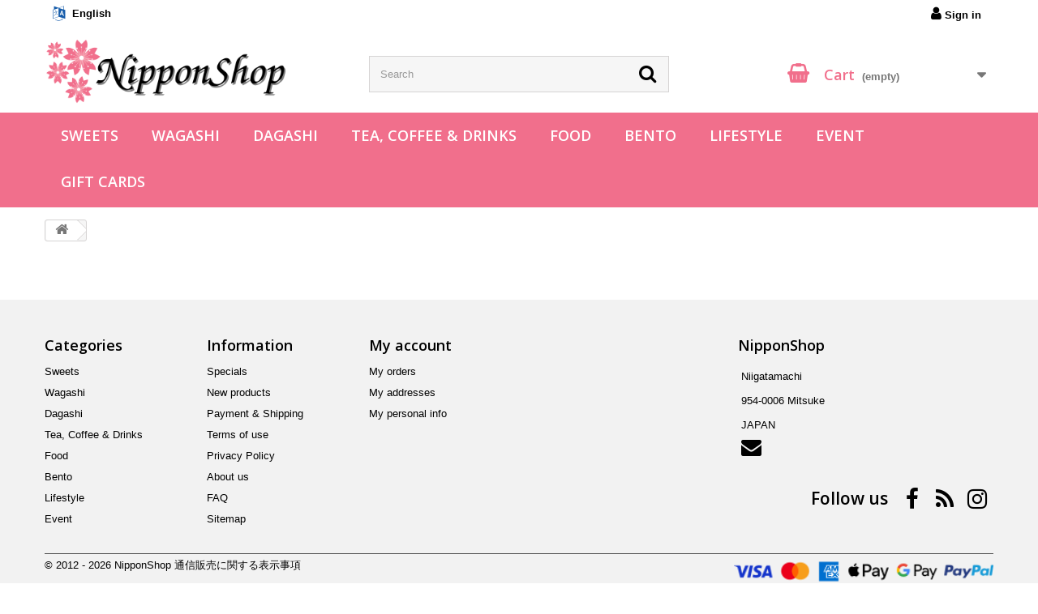

--- FILE ---
content_type: text/html; charset=utf-8
request_url: https://www.nipponshop.net/en/cart?qty=1&id_product=1029&token=f79b065dcf81295edfe6dbc7af80ded3&add=
body_size: 9624
content:
<!DOCTYPE HTML><html lang="en-us"><head><meta charset="utf-8" /><title>Cart - NipponShop</title><meta name="generator" content="PhenixSuite" /><meta name="robots" content="noindex,nofollow" /><meta name="viewport" content="width=device-width, minimum-scale=0.25, maximum-scale=1.6, initial-scale=1.0" /><meta name="apple-mobile-web-app-capable" content="yes" /><link rel="icon" type="image/vnd.microsoft.icon" href="/img/favicon-1.ico?1763433404" /><link rel="shortcut icon" type="image/x-icon" href="/img/favicon-1.ico?1763433404" /><link rel="stylesheet" href="https://www.nipponshop.net/themes/nippon-shop/cache/v_118_dd7f269fa7df25025378f14da9feba81_all.css" type="text/css" media="all" /> <link rel="alternate" type="application/rss+xml" title="Cart - NipponShop" href="https://www.nipponshop.net/modules/feeder/rss.php?id_category=49&amp;orderby=name&amp;orderway=asc" /><link rel="apple-touch-icon" type="image/png" sizes="32x32" href="https://www.nipponshop.net/img/favicons/1/apple-touch-icon-32x32.png" /><link rel="apple-touch-icon" type="image/png" sizes="76x76" href="https://www.nipponshop.net/img/favicons/1/apple-touch-icon-76x76.png" /><link rel="apple-touch-icon" type="image/png" sizes="120x120" href="https://www.nipponshop.net/img/favicons/1/apple-touch-icon-120x120.png" /><link rel="apple-touch-icon" type="image/png" sizes="152x152" href="https://www.nipponshop.net/img/favicons/1/apple-touch-icon-152x152.png" /><link rel="apple-touch-icon" type="image/png" sizes="167x167" href="https://www.nipponshop.net/img/favicons/1/apple-touch-icon-167x167.png" /><link rel="apple-touch-icon" type="image/png" sizes="180x180" href="https://www.nipponshop.net/img/favicons/1/apple-touch-icon-180x180.png" /><link rel="mask-icon" href="https://www.nipponshop.net/img/favicons/1/safari-pinned-tab.svg" type="image/svg+xml" color="#ffffff"><link rel="manifest" href="https://www.nipponshop.net/img/favicons/1/site.webmanifest" /><meta name="msapplication-TileColor" content="#ffffff"><meta name="msapplication-config" content="https://www.nipponshop.net/img/favicons/1/browserconfig.xml"><link rel="stylesheet" href="//fonts.googleapis.com/css?family=Open+Sans:300,600&amp;subset=latin,latin-ext" type="text/css" media="all" /></head><body id="cart" class="cart hide-left-column hide-right-column lang_en"><div id="page"><div class="header-container"> <header id="header"><div class="nav"><div class="container"><div class="row"> <nav><div class="header_user_info"> <a class="login" href="https://www.nipponshop.net/en/my-account" rel="nofollow" title="Log in to your customer account"><i class="icon-user"></i> Sign in </a></div><div id="languages-block-top" class="languages-block"><div class="current"> <span>English</span></div><ul id="first-languages" class="languages-block_ul toogle_content"><li class="selected"> <span>English</span></li><li > <a href="https://www.nipponshop.net/de/warenkorb?qty=1&amp;id_product=1029&amp;token=f79b065dcf81295edfe6dbc7af80ded3&amp;add=" title="Deutsch (German)" rel="alternate" hreflang="de"> <span>Deutsch</span> </a></li></ul></div></nav></div></div></div><div><div class="container"><div class="row"><div id="header_logo"> <a href="https://www.nipponshop.net/en/" title="NipponShop"> <img class="shop-logo" src="https://www.nipponshop.net/img/nipponshop-logo-1694779482.jpg" alt="NipponShop" width="390" height="104"/> </a></div><div id="search_block_top" class="col-sm-4 clearfix"><form id="searchbox" method="get" action="//www.nipponshop.net/en/search" > <input type="hidden" name="controller" value="search" /> <input type="hidden" name="orderby" value="position" /> <input type="hidden" name="orderway" value="desc" /> <input class="search_query form-control" type="text" id="search_query_top" name="search_query" placeholder="Search" value="" /> <button type="submit" name="submit_search" class="btn btn-default button-search"> <span>Search</span> </button></form></div><div class="col-sm-4 clearfix"><div class="shopping_cart"> <a href="https://www.nipponshop.net/en/order" title="View my shopping cart" rel="nofollow"> <b>Cart</b> <span class="ajax_cart_quantity unvisible">0</span> <span class="ajax_cart_product_txt unvisible">Product</span> <span class="ajax_cart_product_txt_s unvisible">Products</span> <span class="ajax_cart_total unvisible"> </span> <span class="ajax_cart_no_product">(empty)</span> </a><div class="cart_block block exclusive"><div class="block_content"><div class="cart_block_list"><p class="cart_block_no_products"> No products</p><div class="cart-prices"><div class="cart-prices-line first-line"> <span class="price cart_block_shipping_cost ajax_cart_shipping_cost unvisible"> To be determined </span> <span class="unvisible"> Shipping </span></div><div class="cart-prices-line last-line"> <span class="price cart_block_total ajax_block_cart_total">US$0.00</span> <span>Total</span></div></div><p class="cart-buttons"> <a id="button_order_cart" class="btn btn-default button button-small" href="https://www.nipponshop.net/en/order" title="Check out" rel="nofollow"> <span> Check out<i class="icon-chevron-right right"></i> </span> </a></p></div></div></div></div></div><div id="layer_cart"><div class="clearfix"><div class="layer_cart_product col-xs-12 col-md-6"> <span class="cross" title="Close window"></span> <span class="title"> <i class="icon-check"></i>Product successfully added to your shopping cart </span><div class="product-image-container layer_cart_img"></div><div class="layer_cart_product_info"> <span id="layer_cart_product_title" class="product-name"></span> <span id="layer_cart_product_attributes"></span><div> <strong class="dark">Quantity</strong> <span id="layer_cart_product_quantity"></span></div><div> <strong class="dark">Total</strong> <span id="layer_cart_product_price"></span></div></div></div><div class="layer_cart_cart col-xs-12 col-md-6"> <span class="title"> <span class="ajax_cart_product_txt_s unvisible"> There are <span class="ajax_cart_quantity">0</span> items in your cart. </span> <span class="ajax_cart_product_txt "> There is 1 item in your cart. </span> </span><div class="layer_cart_row"> <strong class="dark"> Total products </strong> <span class="ajax_block_products_total"> </span></div><div class="layer_cart_row"> <strong class="dark unvisible"> Total shipping&nbsp; </strong> <span class="ajax_cart_shipping_cost unvisible"> To be determined </span></div><div class="layer_cart_row"> <strong class="dark"> Total </strong> <span class="ajax_block_cart_total"> </span></div><div class="button-container"> <span class="continue btn btn-default button exclusive-medium" title="Continue shopping"> <span> <i class="icon-chevron-left left"></i>Continue shopping </span> </span> <a class="btn btn-default button button-medium" href="https://www.nipponshop.net/en/order5" title="Proceed to checkout" rel="nofollow"> <span> Proceed to checkout<i class="icon-chevron-right right"></i> </span> </a></div></div></div><div class="crossseling"></div></div><div class="layer_cart_overlay"></div></div></div><div style="background-color: #f16f8c"><div class="container"><div class="row"><div id="block_top_menu" class="sf-contener clearfix col-lg-12"><div class="cat-title">Menu</div><ul class="sf-menu clearfix menu-content"><li class="cat_17"><a href="https://www.nipponshop.net/en/17-sweets" title="Sweets">Sweets</a><ul><li class="cat_72"><a href="https://www.nipponshop.net/en/72-kitkat" title="KitKat">KitKat</a><ul><li class="cat_95"><a href="https://www.nipponshop.net/en/95-kitkat" title="KitKat">KitKat</a></li><li class="cat_96"><a href="https://www.nipponshop.net/en/96-regional-editions" title="Regional Editions">Regional Editions</a></li></ul></li><li class="cat_35"><a href="https://www.nipponshop.net/en/35-chocolate" title="Chocolate">Chocolate</a><ul><li class="cat_85"><a href="https://www.nipponshop.net/en/85-chocolate-bars-blocks" title="Chocolate bars & blocks">Chocolate bars & blocks</a></li><li class="cat_87"><a href="https://www.nipponshop.net/en/87-filled-chocolates" title="Filled chocolates">Filled chocolates</a></li><li class="cat_86"><a href="https://www.nipponshop.net/en/86-chocolate-almonds-chocolate-nuts" title="Chocolate Almonds & Chocolate Nuts">Chocolate Almonds & Chocolate Nuts</a></li><li class="cat_88"><a href="https://www.nipponshop.net/en/88-chocolate-snacks" title="Chocolate Snacks">Chocolate Snacks</a></li></ul></li><li class="cat_36"><a href="https://www.nipponshop.net/en/36-cookies-wafers" title="Cookies & Wafers">Cookies & Wafers</a><ul><li class="cat_89"><a href="https://www.nipponshop.net/en/89-cookies" title="Cookies">Cookies</a></li><li class="cat_90"><a href="https://www.nipponshop.net/en/90-chocolate-cookies" title="Chocolate cookies">Chocolate cookies</a></li><li class="cat_91"><a href="https://www.nipponshop.net/en/91-filled-cookies" title="Filled cookies">Filled cookies</a></li><li class="cat_92"><a href="https://www.nipponshop.net/en/92-cake-pie" title="Cake & Pie">Cake & Pie</a></li><li class="cat_93"><a href="https://www.nipponshop.net/en/93-wafer-monaka" title="Wafer & Monaka">Wafer & Monaka</a></li><li class="cat_94"><a href="https://www.nipponshop.net/en/94-pocky-fran-toppo" title="Pocky, Fran & Toppo">Pocky, Fran & Toppo</a></li></ul></li><li class="cat_38"><a href="https://www.nipponshop.net/en/38-snacks" title="Snacks">Snacks</a><ul><li class="cat_80"><a href="https://www.nipponshop.net/en/80-potato-chips" title="Potato Chips">Potato Chips</a></li><li class="cat_81"><a href="https://www.nipponshop.net/en/81-potato-snacks" title="Potato Snacks">Potato Snacks</a></li><li class="cat_82"><a href="https://www.nipponshop.net/en/82-corn-snacks" title="Corn Snacks">Corn Snacks</a></li><li class="cat_84"><a href="https://www.nipponshop.net/en/84-various-snacks" title="Various Snacks">Various Snacks</a></li><li class="cat_105"><a href="https://www.nipponshop.net/en/105-otsumami" title="Otsumami">Otsumami</a></li></ul></li><li class="cat_40"><a href="https://www.nipponshop.net/en/40-candy-gummy" title="Candy & Gummy">Candy & Gummy</a><ul><li class="cat_66"><a href="https://www.nipponshop.net/en/66-hard-candy" title="Hard candy">Hard candy</a></li><li class="cat_67"><a href="https://www.nipponshop.net/en/67-soft-candy" title="Soft candy">Soft candy</a></li><li class="cat_65"><a href="https://www.nipponshop.net/en/65-gummy-candy" title="Gummy candy">Gummy candy</a></li><li class="cat_64"><a href="https://www.nipponshop.net/en/64-chewing-gum" title="Chewing Gum">Chewing Gum</a></li><li class="cat_71"><a href="https://www.nipponshop.net/en/71-diy-candy-sets" title="DIY Candy Sets">DIY Candy Sets</a></li><li class="cat_120"><a href="https://www.nipponshop.net/en/120-nippon-yell" title="Nippon Yell">Nippon Yell</a></li></ul></li></ul></li><li class="cat_50"><a href="https://www.nipponshop.net/en/50-wagashi" title="Wagashi">Wagashi</a><ul><li class="cat_68"><a href="https://www.nipponshop.net/en/68-senbei" title="Senbei">Senbei</a></li><li class="cat_78"><a href="https://www.nipponshop.net/en/78-rice-snacks" title="Rice snacks">Rice snacks</a></li><li class="cat_69"><a href="https://www.nipponshop.net/en/69-mochi-daifuku" title="Mochi & Daifuku">Mochi & Daifuku</a></li><li class="cat_70"><a href="https://www.nipponshop.net/en/70-other-wagashi" title="Other Wagashi">Other Wagashi</a></li></ul></li><li class="cat_104"><a href="https://www.nipponshop.net/en/104-dagashi" title="Dagashi">Dagashi</a><ul><li class="cat_79"><a href="https://www.nipponshop.net/en/79-umaibo" title="Umaibo">Umaibo</a></li><li class="cat_83"><a href="https://www.nipponshop.net/en/83-various-dagashi" title="Various Dagashi">Various Dagashi</a></li></ul></li><li class="cat_19"><a href="https://www.nipponshop.net/en/19-tea-coffee-drinks" title="Tea, Coffee & Drinks">Tea, Coffee & Drinks</a><ul><li class="cat_73"><a href="https://www.nipponshop.net/en/73-tea" title="Tea">Tea</a><ul><li class="cat_128"><a href="https://www.nipponshop.net/en/128-green-tea" title="Green Tea">Green Tea</a></li><li class="cat_129"><a href="https://www.nipponshop.net/en/129-black-tea" title="Black Tea">Black Tea</a></li><li class="cat_130"><a href="https://www.nipponshop.net/en/130-roasted-tea" title="Roasted Tea">Roasted Tea</a></li><li class="cat_75"><a href="https://www.nipponshop.net/en/75-sakura-tea" title="Sakura Tea">Sakura Tea</a></li><li class="cat_131"><a href="https://www.nipponshop.net/en/131-various-tea" title="Various Tea">Various Tea</a></li></ul></li><li class="cat_127"><a href="https://www.nipponshop.net/en/127-latte" title="Latte">Latte</a></li><li class="cat_126"><a href="https://www.nipponshop.net/en/126-coffee" title="Coffee">Coffee</a></li><li class="cat_74"><a href="https://www.nipponshop.net/en/74-drinks" title="Drinks">Drinks</a></li></ul></li><li class="cat_12"><a href="https://www.nipponshop.net/en/12-food" title="Food">Food</a><ul><li class="cat_18"><a href="https://www.nipponshop.net/en/18-curry-sauce" title="Curry & Sauce">Curry & Sauce</a><ul><li class="cat_106"><a href="https://www.nipponshop.net/en/106-curry" title="Curry">Curry</a></li><li class="cat_107"><a href="https://www.nipponshop.net/en/107-sauces" title="Sauces">Sauces</a></li></ul></li><li class="cat_41"><a href="https://www.nipponshop.net/en/41-miso-soup-soup" title="Miso Soup & Soup">Miso Soup & Soup</a><ul><li class="cat_76"><a href="https://www.nipponshop.net/en/76-miso-soup" title="Miso Soup">Miso Soup</a></li><li class="cat_77"><a href="https://www.nipponshop.net/en/77-soup-dashi" title="Soup & Dashi">Soup & Dashi</a></li></ul></li><li class="cat_34"><a href="https://www.nipponshop.net/en/34-herb-spice" title="Herb & Spice">Herb & Spice</a><ul><li class="cat_63"><a href="https://www.nipponshop.net/en/63-spice-oil-paste" title="Spice, Oil & Paste">Spice, Oil & Paste</a></li><li class="cat_61"><a href="https://www.nipponshop.net/en/61-furikake" title="Furikake">Furikake</a></li><li class="cat_99"><a href="https://www.nipponshop.net/en/99-mazegohan" title="Mazegohan">Mazegohan</a></li><li class="cat_62"><a href="https://www.nipponshop.net/en/62-chahan-seasoning-mix" title="Chahan Seasoning Mix">Chahan Seasoning Mix</a></li></ul></li><li class="cat_33"><a href="https://www.nipponshop.net/en/33-dessert" title="Sweets & Dessert">Sweets & Dessert</a><ul><li class="cat_111"><a href="https://www.nipponshop.net/en/111-instant-dessert" title="Instant dessert">Instant dessert</a></li><li class="cat_112"><a href="https://www.nipponshop.net/en/112-azuki-anko" title="Azuki & Anko">Azuki & Anko</a></li><li class="cat_124"><a href="https://www.nipponshop.net/en/124-spreads" title="Spreads">Spreads</a></li></ul></li><li class="cat_42"><a href="https://www.nipponshop.net/en/42-other-food" title="Other food">Other food</a><ul><li class="cat_108"><a href="https://www.nipponshop.net/en/108-noodles" title="Noodles">Noodles</a></li><li class="cat_109"><a href="https://www.nipponshop.net/en/109-nori-wakame" title="Nori & Wakame">Nori & Wakame</a></li><li class="cat_110"><a href="https://www.nipponshop.net/en/110-rice-rice-flour" title="Rice & Rice flour">Rice & Rice flour</a></li><li class="cat_123"><a href="https://www.nipponshop.net/en/123-tsukemono" title="Tsukemono">Tsukemono</a></li></ul></li></ul></li><li class="cat_51"><a href="https://www.nipponshop.net/en/51-bento" title="Bento">Bento</a><ul><li class="cat_59"><a href="https://www.nipponshop.net/en/59-bento-goods" title="Bento goods">Bento goods</a></li><li class="cat_115"><a href="https://www.nipponshop.net/en/115-food-picks" title="Food Picks">Food Picks</a></li><li class="cat_60"><a href="https://www.nipponshop.net/en/60-chopsticks" title="Chopsticks">Chopsticks</a></li><li class="cat_113"><a href="https://www.nipponshop.net/en/113-hashioki" title="Hashioki">Hashioki</a></li></ul></li><li class="cat_13"><a href="https://www.nipponshop.net/en/13-lifestyle" title="Lifestyle">Lifestyle</a><ul><li class="cat_24"><a href="https://www.nipponshop.net/en/24-decoration" title="Decoration">Decoration</a><ul><li class="cat_118"><a href="https://www.nipponshop.net/en/118-miniatures" title="Miniatures">Miniatures</a></li><li class="cat_29"><a href="https://www.nipponshop.net/en/29-tanuki" title="Tanuki">Tanuki</a></li><li class="cat_58"><a href="https://www.nipponshop.net/en/58-various" title="Various">Various</a></li></ul></li><li class="cat_30"><a href="https://www.nipponshop.net/en/30-japanese" title="Japanese">Japanese</a><ul><li class="cat_57"><a href="https://www.nipponshop.net/en/57-name-plates" title="Name plates">Name plates</a></li><li class="cat_44"><a href="https://www.nipponshop.net/en/44-kanji-books" title="Kanji books">Kanji books</a></li><li class="cat_101"><a href="https://www.nipponshop.net/en/101-picture-books" title="Picture Books">Picture Books</a></li><li class="cat_45"><a href="https://www.nipponshop.net/en/45-magazines" title="Magazines">Magazines</a></li><li class="cat_54"><a href="https://www.nipponshop.net/en/54-bags" title="Bags">Bags</a></li></ul></li><li class="cat_23"><a href="https://www.nipponshop.net/en/23-stationery" title="Stationery">Stationery</a><ul><li class="cat_125"><a href="https://www.nipponshop.net/en/125-pens-pencils-etc" title="Pens, pencils, etc. ">Pens, pencils, etc. </a></li><li class="cat_52"><a href="https://www.nipponshop.net/en/52-sticker-tape" title="Sticker & Tape">Sticker & Tape</a></li><li class="cat_103"><a href="https://www.nipponshop.net/en/103-origami" title="Origami">Origami</a></li><li class="cat_49"><a href="https://www.nipponshop.net/en/49-straps-magnets" title="Straps & Magnets">Straps & Magnets</a></li></ul></li><li class="cat_46"><a href="https://www.nipponshop.net/en/46-games-and-toys" title="Games and Toys">Games and Toys</a></li><li class="cat_32"><a href="https://www.nipponshop.net/en/32-miscellaneous" title="Miscellaneous">Miscellaneous</a></li></ul></li><li class="cat_117"><a href="https://www.nipponshop.net/en/117-event" title="Event">Event</a><ul><li class="cat_132"><a href="https://www.nipponshop.net/en/132-sakura" title="Sakura">Sakura</a></li><li class="cat_133"><a href="https://www.nipponshop.net/en/133-omiyage" title="Omiyage">Omiyage</a><ul><li class="cat_137"><a href="https://www.nipponshop.net/en/137-tohoku" title="Tōhoku">Tōhoku</a></li><li class="cat_136"><a href="https://www.nipponshop.net/en/136-kanto" title="Kantō">Kantō</a></li><li class="cat_135"><a href="https://www.nipponshop.net/en/135-niigata" title="Niigata">Niigata</a></li><li class="cat_134"><a href="https://www.nipponshop.net/en/134-nagano-shinshu" title="Nagano / Shinshu">Nagano / Shinshu</a></li><li class="cat_138"><a href="https://www.nipponshop.net/en/138-chugoku" title="Chūgoku">Chūgoku</a></li></ul></li><li class="cat_119"><a href="https://www.nipponshop.net/en/119-halloween" title="Halloween">Halloween</a></li><li class="cat_114"><a href="https://www.nipponshop.net/en/114-christmas" title="Christmas">Christmas</a></li><li class="cat_56"><a href="https://www.nipponshop.net/en/56-new-year" title="New Year">New Year</a></li></ul></li><li class="cms_8"><a href="https://www.nipponshop.net/en/content/8-gift-cards" title="Gift Cards">Gift Cards</a></li></ul></div></div></div></div><div class="container"><div class="row"></div></div></div> </header></div><div class="columns-container"><div id="columns" class="container"><div class="breadcrumb clearfix"> <a class="home" href="https://www.nipponshop.net/" title="Return to Home"><i class="icon-home"></i></a></div><div id="slider_row" class="row"></div><div class="row"><div id="center_column" class="center_column col-xs-12 col-sm-12"></div></div></div></div><div class="footer-container"> <footer id="footer" class="container"><div class="row"><script type="application/ld+json">{
    "@context": "https://schema.org",
    "@type": "Organization",
    "url": "https:\/\/www.nipponshop.net\/en\/",
    "logo": "https:\/\/www.nipponshop.net\/img\/nipponshop-logo-1694779482.jpg",
    "name" : "NipponShop",
    "contactPoint" : [{
        "@type" : "ContactPoint",
        "url": "https:\/\/www.nipponshop.net\/en\/contact",
        "contactType" : "customer service",
        "areaServed": "US",
        "availableLanguage": "en"
    }],
    "sameAs": [
        "https:\/\/www.facebook.com\/NipponShop.net",
        "https:\/\/www.instagram.com\/nipponshop_net\/",
        "https:\/\/nipponshop.net\/modules\/feeder\/rss.php"
    ],
    "hasMerchantReturnPolicy" :[{
        "@type" : "MerchantReturnPolicy",
        "applicableCountry" : "US",
        "returnPolicyCountry" : "US",
        "returnPolicyCategory" : "https://schema.org/MerchantReturnNotPermitted"
    }]
}</script> <script type="application/ld+json">{
    "@context": "https://schema.org",
    "@type" : "WebSite",
    "name" : "NipponShop",
    "url" : "https:\/\/www.nipponshop.net\/en\/",
    "image": {
        "@type": "ImageObject",
        "url": "https:\/\/www.nipponshop.net\/img\/nipponshop-logo-1694779482.jpg"
    }
}</script><a class="hidden blind" rel="nofollow" href="EuasgnController.php?back=index">My account</a><section class="blockcategories_footer footer-block col-xs-12 col-sm-2"><h4>Categories</h4><div class="category_footer toggle-footer"><div class="list"><ul class="dhtml"><li > <a href="https://www.nipponshop.net/en/17-sweets" title=""> Sweets </a><ul><li > <a href="https://www.nipponshop.net/en/72-kitkat" title=""> KitKat </a><ul><li > <a href="https://www.nipponshop.net/en/95-kitkat" title=""> KitKat </a></li><li class="last"> <a href="https://www.nipponshop.net/en/96-regional-editions" title=""> Regional Editions </a></li></ul></li><li > <a href="https://www.nipponshop.net/en/35-chocolate" title=""> Chocolate </a><ul><li > <a href="https://www.nipponshop.net/en/85-chocolate-bars-blocks" title=""> Chocolate bars &amp; blocks </a></li><li > <a href="https://www.nipponshop.net/en/87-filled-chocolates" title=""> Filled chocolates </a></li><li > <a href="https://www.nipponshop.net/en/86-chocolate-almonds-chocolate-nuts" title=""> Chocolate Almonds &amp; Chocolate Nuts </a></li><li class="last"> <a href="https://www.nipponshop.net/en/88-chocolate-snacks" title=""> Chocolate Snacks </a></li></ul></li><li > <a href="https://www.nipponshop.net/en/36-cookies-wafers" title=""> Cookies &amp; Wafers </a><ul><li > <a href="https://www.nipponshop.net/en/89-cookies" title=""> Cookies </a></li><li > <a href="https://www.nipponshop.net/en/90-chocolate-cookies" title=""> Chocolate cookies </a></li><li > <a href="https://www.nipponshop.net/en/91-filled-cookies" title=""> Filled cookies </a></li><li > <a href="https://www.nipponshop.net/en/92-cake-pie" title=""> Cake &amp; Pie </a></li><li > <a href="https://www.nipponshop.net/en/93-wafer-monaka" title=""> Wafer &amp; Monaka </a></li><li class="last"> <a href="https://www.nipponshop.net/en/94-pocky-fran-toppo" title=""> Pocky, Fran &amp; Toppo </a></li></ul></li><li > <a href="https://www.nipponshop.net/en/38-snacks" title=""> Snacks </a><ul><li > <a href="https://www.nipponshop.net/en/80-potato-chips" title=""> Potato Chips </a></li><li > <a href="https://www.nipponshop.net/en/81-potato-snacks" title=""> Potato Snacks </a></li><li > <a href="https://www.nipponshop.net/en/82-corn-snacks" title=""> Corn Snacks </a></li><li > <a href="https://www.nipponshop.net/en/84-various-snacks" title=""> Various Snacks </a></li><li class="last"> <a href="https://www.nipponshop.net/en/105-otsumami" title=""> Otsumami </a></li></ul></li><li class="last"> <a href="https://www.nipponshop.net/en/40-candy-gummy" title=""> Candy &amp; Gummy </a><ul><li > <a href="https://www.nipponshop.net/en/66-hard-candy" title=""> Hard candy </a></li><li > <a href="https://www.nipponshop.net/en/67-soft-candy" title=""> Soft candy </a></li><li > <a href="https://www.nipponshop.net/en/65-gummy-candy" title=""> Gummy candy </a></li><li > <a href="https://www.nipponshop.net/en/64-chewing-gum" title=""> Chewing Gum </a></li><li > <a href="https://www.nipponshop.net/en/71-diy-candy-sets" title=""> DIY Candy Sets </a></li><li class="last"> <a href="https://www.nipponshop.net/en/120-nippon-yell" title=""> Nippon Yell </a></li></ul></li></ul></li><li > <a href="https://www.nipponshop.net/en/50-wagashi" title=""> Wagashi </a><ul><li > <a href="https://www.nipponshop.net/en/68-senbei" title=""> Senbei </a></li><li > <a href="https://www.nipponshop.net/en/78-rice-snacks" title=""> Rice snacks </a></li><li > <a href="https://www.nipponshop.net/en/69-mochi-daifuku" title=""> Mochi &amp; Daifuku </a></li><li class="last"> <a href="https://www.nipponshop.net/en/70-other-wagashi" title=""> Other Wagashi </a></li></ul></li><li > <a href="https://www.nipponshop.net/en/104-dagashi" title=""> Dagashi </a><ul><li > <a href="https://www.nipponshop.net/en/79-umaibo" title=""> Umaibo </a></li><li class="last"> <a href="https://www.nipponshop.net/en/83-various-dagashi" title=""> Various Dagashi </a></li></ul></li><li > <a href="https://www.nipponshop.net/en/19-tea-coffee-drinks" title=""> Tea, Coffee &amp; Drinks </a><ul><li > <a href="https://www.nipponshop.net/en/73-tea" title=""> Tea </a><ul><li > <a href="https://www.nipponshop.net/en/128-green-tea" title=""> Green Tea </a></li><li > <a href="https://www.nipponshop.net/en/129-black-tea" title=""> Black Tea </a></li><li > <a href="https://www.nipponshop.net/en/130-roasted-tea" title=""> Roasted Tea </a></li><li > <a href="https://www.nipponshop.net/en/75-sakura-tea" title=""> Sakura Tea </a></li><li class="last"> <a href="https://www.nipponshop.net/en/131-various-tea" title=""> Various Tea </a></li></ul></li><li > <a href="https://www.nipponshop.net/en/127-latte" title=""> Latte </a></li><li > <a href="https://www.nipponshop.net/en/126-coffee" title=""> Coffee </a></li><li class="last"> <a href="https://www.nipponshop.net/en/74-drinks" title=""> Drinks </a></li></ul></li><li > <a href="https://www.nipponshop.net/en/12-food" title=""> Food </a><ul><li > <a href="https://www.nipponshop.net/en/18-curry-sauce" title=""> Curry &amp; Sauce </a><ul><li > <a href="https://www.nipponshop.net/en/106-curry" title=""> Curry </a></li><li class="last"> <a href="https://www.nipponshop.net/en/107-sauces" title=""> Sauces </a></li></ul></li><li > <a href="https://www.nipponshop.net/en/41-miso-soup-soup" title=""> Miso Soup &amp; Soup </a><ul><li > <a href="https://www.nipponshop.net/en/76-miso-soup" title=""> Miso Soup </a></li><li class="last"> <a href="https://www.nipponshop.net/en/77-soup-dashi" title=""> Soup &amp; Dashi </a></li></ul></li><li > <a href="https://www.nipponshop.net/en/34-herb-spice" title=""> Herb &amp; Spice </a><ul><li > <a href="https://www.nipponshop.net/en/63-spice-oil-paste" title=""> Spice, Oil &amp; Paste </a></li><li > <a href="https://www.nipponshop.net/en/61-furikake" title=""> Furikake </a></li><li > <a href="https://www.nipponshop.net/en/99-mazegohan" title=""> Mazegohan </a></li><li class="last"> <a href="https://www.nipponshop.net/en/62-chahan-seasoning-mix" title=""> Chahan Seasoning Mix </a></li></ul></li><li > <a href="https://www.nipponshop.net/en/33-dessert" title=""> Sweets &amp; Dessert </a><ul><li > <a href="https://www.nipponshop.net/en/111-instant-dessert" title=""> Instant dessert </a></li><li > <a href="https://www.nipponshop.net/en/112-azuki-anko" title=""> Azuki &amp; Anko </a></li><li class="last"> <a href="https://www.nipponshop.net/en/124-spreads" title=""> Spreads </a></li></ul></li><li class="last"> <a href="https://www.nipponshop.net/en/42-other-food" title=""> Other food </a><ul><li > <a href="https://www.nipponshop.net/en/108-noodles" title=""> Noodles </a></li><li > <a href="https://www.nipponshop.net/en/109-nori-wakame" title=""> Nori &amp; Wakame </a></li><li > <a href="https://www.nipponshop.net/en/110-rice-rice-flour" title=""> Rice &amp; Rice flour </a></li><li class="last"> <a href="https://www.nipponshop.net/en/123-tsukemono" title=""> Tsukemono </a></li></ul></li></ul></li><li > <a href="https://www.nipponshop.net/en/51-bento" title=""> Bento </a><ul><li > <a href="https://www.nipponshop.net/en/59-bento-goods" title=""> Bento goods </a></li><li > <a href="https://www.nipponshop.net/en/115-food-picks" title=""> Food Picks </a></li><li > <a href="https://www.nipponshop.net/en/60-chopsticks" title=""> Chopsticks </a></li><li class="last"> <a href="https://www.nipponshop.net/en/113-hashioki" title=""> Hashioki </a></li></ul></li><li > <a href="https://www.nipponshop.net/en/13-lifestyle" title=""> Lifestyle </a><ul><li > <a href="https://www.nipponshop.net/en/24-decoration" title=""> Decoration </a><ul><li > <a href="https://www.nipponshop.net/en/118-miniatures" title=""> Miniatures </a></li><li > <a href="https://www.nipponshop.net/en/29-tanuki" title="Our Tanuki figures are handmade in Japan following traditional craftsmanship. Due to the size, weight and fragility of the figures, we only send them by dedicated mail, which means that shipping is not available for all countries. If you are interested in one of these wonderful figures, you can order them directly from our partner website NipponBox ."> Tanuki </a></li><li class="last"> <a href="https://www.nipponshop.net/en/58-various" title=""> Various </a></li></ul></li><li > <a href="https://www.nipponshop.net/en/30-japanese" title=""> Japanese </a><ul><li > <a href="https://www.nipponshop.net/en/57-name-plates" title="Your name in Japanese characters on high quality acrylic plates in different designs and sizes. Order it direct from &amp;gt;&amp;gt;"> Name plates </a></li><li > <a href="https://www.nipponshop.net/en/44-kanji-books" title="Looking for Kanji books or drills? Please visit our speciality shop for books &amp;gt;&amp;gt;"> Kanji books </a></li><li > <a href="https://www.nipponshop.net/en/101-picture-books" title="Looking for Japanese picture books? Please visit our speciality shop for books &amp;gt;&amp;gt;"> Picture Books </a></li><li > <a href="https://www.nipponshop.net/en/45-magazines" title="Looking for Jump magazines or Manga? Please visit our speciality shop for books &amp;gt;&amp;gt;"> Magazines </a></li><li class="last"> <a href="https://www.nipponshop.net/en/54-bags" title=""> Bags </a></li></ul></li><li > <a href="https://www.nipponshop.net/en/23-stationery" title="Stationary direct from Japan."> Stationery </a><ul><li > <a href="https://www.nipponshop.net/en/125-pens-pencils-etc" title=""> Pens, pencils, etc. </a></li><li > <a href="https://www.nipponshop.net/en/52-sticker-tape" title=""> Sticker &amp; Tape </a></li><li > <a href="https://www.nipponshop.net/en/103-origami" title=""> Origami </a></li><li class="last"> <a href="https://www.nipponshop.net/en/49-straps-magnets" title=""> Straps &amp; Magnets </a></li></ul></li><li > <a href="https://www.nipponshop.net/en/46-games-and-toys" title=""> Games and Toys </a></li><li class="last"> <a href="https://www.nipponshop.net/en/32-miscellaneous" title=""> Miscellaneous </a></li></ul></li><li class="last"> <a href="https://www.nipponshop.net/en/117-event" title=""> Event </a><ul><li > <a href="https://www.nipponshop.net/en/132-sakura" title="Seasonal limited products with Sakura flavour."> Sakura </a></li><li > <a href="https://www.nipponshop.net/en/133-omiyage" title="Specialties and special products from different parts of Japan. These products are purchased locally by our employees on their trips and travels and are therefore only available in limited quantities."> Omiyage </a><ul><li > <a href="https://www.nipponshop.net/en/137-tohoku" title="Aomori - Iwate - Akita Miyagi - Yamagata - Fukushima"> Tōhoku </a></li><li > <a href="https://www.nipponshop.net/en/136-kanto" title="Tokyo - Saitama - Kanagawa - Chiba Gunma - Tochigi - Ibaraki"> Kantō </a></li><li > <a href="https://www.nipponshop.net/en/135-niigata" title=""> Niigata </a></li><li > <a href="https://www.nipponshop.net/en/134-nagano-shinshu" title=""> Nagano / Shinshu </a></li><li class="last"> <a href="https://www.nipponshop.net/en/138-chugoku" title="Hiroshima - Okayama - Yamaguchi Tottori - Shimane"> Chūgoku </a></li></ul></li><li > <a href="https://www.nipponshop.net/en/119-halloween" title=""> Halloween </a></li><li > <a href="https://www.nipponshop.net/en/114-christmas" title=""> Christmas </a></li><li class="last"> <a href="https://www.nipponshop.net/en/56-new-year" title=""> New Year </a></li></ul></li></ul></div></div> </section><section class="footer-block col-xs-12 col-sm-2" id="block_various_links_footer"><h4>Information</h4><ul class="toggle-footer"><li class="item"> <a href="https://www.nipponshop.net/en/sale" title="Specials"> Specials </a></li><li class="item"> <a href="https://www.nipponshop.net/en/new-products" title="New products"> New products </a></li><li class="item"> <a href="https://www.nipponshop.net/en/content/5-payment-shipping" title="Payment &amp; Shipping"> Payment &amp; Shipping </a></li><li class="item"> <a href="https://www.nipponshop.net/en/content/3-terms-of-use" title="Terms of use"> Terms of use </a></li><li class="item"> <a href="https://www.nipponshop.net/en/content/2-privacypolicy" title="Privacy Policy"> Privacy Policy </a></li><li class="item"> <a href="https://www.nipponshop.net/en/content/4-about-us" title="About us"> About us </a></li><li class="item"> <a href="https://www.nipponshop.net/en/content/6-faq" title="FAQ"> FAQ </a></li><li> <a href="https://www.nipponshop.net/en/sitemap" title="Sitemap"> Sitemap </a></li></ul> </section> <section class="bottom-footer col-xs-12"><div> © 2012 - 2026 NipponShop <a href="https://www.nipponshop.net/content/9-mosd" class="no-style-link">通信販売に関する表示事項</a> <img class="payment img-responsive" src="/img/payment-2023-COLOR.png" style="float:right" alt="Payment" width="320" height="30"/></div> </section><section class="footer-block col-xs-12 col-sm-4"><h4><a href="https://www.nipponshop.net/en/my-account" title="Manage my customer account" rel="nofollow">My account</a></h4><div class="block_content toggle-footer"><ul class="bullet"><li><a href="https://www.nipponshop.net/en/order-history" title="My orders" rel="nofollow">My orders</a></li><li><a href="https://www.nipponshop.net/en/addresses" title="My addresses" rel="nofollow">My addresses</a></li><li><a href="https://www.nipponshop.net/en/identity" title="Manage my personal information" rel="nofollow">My personal info</a></li></ul></div> </section><section id="block_contact_infos" class="footer-block col-xs-12 col-sm-4"><div><h4>NipponShop</h4><ul class="toggle-footer"><li> Niigatamachi</br>954-0006 Mitsuke</br>JAPAN</br> <a href="https://www.nipponshop.net/contact"><i class="icon-envelope"></i></a></li></ul></div> </section><section id="social_block" class="pull-right"><ul><li class="facebook"> <a class="_blank" href="https://www.facebook.com/NipponShop.net"> <span>Facebook</span> </a></li><li class="rss"> <a class="_blank" href="https://nipponshop.net/modules/feeder/rss.php"> <span>RSS</span> </a></li><li class="instagram"> <a class="_blank" href="https://www.instagram.com/nipponshop_net/"> <span>Instagram</span> </a></li></ul><h4>Follow us</h4> </section><div class="clearfix"></div></div> </footer></div></div>
<script type="text/javascript">/* <![CDATA[ */;var CUSTOMIZE_TEXTFIELD=1;var FancyboxI18nClose="Close";var FancyboxI18nNext="Next";var FancyboxI18nPrev="Previous";var added_to_wishlist="The product was successfully added to your wishlist.";var addressInfo="If no results match your address, add your postal code at the end";var ajax_allowed=true;var ajaxsearch=1;var autoCompleteAddress=0;var baseDir="https:\/\/www.nipponshop.net\/";var baseUri="https:\/\/www.nipponshop.net\/";var blocksearch_type="top";var cartnolock=0;var contentOnly=false;var currency={"id":1,"id_shop_list":[],"force_id":false,"date_add":null,"date_upd":null,"value":null,"active":1,"visible":null,"id_shop_default":null,"name":"Dollar","iso_code":"USD","iso_code_num":"840","sign":"US$","blank":0,"conversion_rate":"0.007000","deleted":0,"format":1,"decimals":1,"prefix":"US$ ","suffix":""};var currencyBlank=0;var currencyFormat=1;var currencyRate=0.007;var currencySign="US$";var customizationIdMessage="Customization #";var delete_txt="Delete";var displayError_isAddress="Incorrect address field.";var displayError_isCityName="Incorrect city name.";var displayError_isCountry="Incorrect country name.";var displayError_isCustomerName="Incorrect name.";var displayError_isDniLite="The DNI field must only contain numbers.";var displayError_isEmail="Incorrect email address.";var displayError_isGenericName="Incorrect name.";var displayError_isMessage="Your message is too short or contains prohibited characters.";var displayError_isName="Incorrect name.";var displayError_isPasswd="Password should be at least 5 characters long.";var displayError_isPasswdAdm="Password should be at least 8 characters long.";var displayError_isPhoneNumber="Invalid phone number.";var displayError_isPostCode="Incorrect postcode format.";var displayList=0;var displayimage=0;var errorEquals="The fields are not identical.";var errorFields="Please fill in all required fields correctly.";var freeProductTranslation="Free!";var freeShippingTranslation="Free shipping!";var generated_date=1768678715;var hasDeliveryAddress=false;var id_lang=1;var img_dir="https:\/\/www.nipponshop.net\/themes\/nippon-shop\/img\/";var instantsearch=0;var isGuest=0;var isLogged=0;var isMobile=false;var loggin_required="You must be logged in to manage your wishlist.";var mywishlist_url="https:\/\/www.nipponshop.net\/en\/module\/blockwishlist\/mywishlist";var page_name="cart";var priceDisplayMethod=1;var priceDisplayPrecision=2;var quickView=0;var recaptcha_error="Please check the box &quot;I am not a robot&quot;";var removingLinkText="remove this product from my cart";var roundMode=2;var search_url="https:\/\/www.nipponshop.net\/en\/search";var static_token="f79b065dcf81295edfe6dbc7af80ded3";var toBeDetermined="To be determined";var token="9654e66ff3b35210b9e7acd26dec2553";var usingSecureMode=1;var wishlistProductsIds=false;
;/* ]]> */</script> <script type="text/javascript" src="https://www.nipponshop.net/themes/nippon-shop/cache/v_102_b98a5e0380c40f0291bfba1319d09dec.js"></script> <script type="text/javascript">/* <![CDATA[ */;var mPageName="cart",idCategory="false",idCms="false",idProduct="1029",idManufacturer="false",idSupplier="false";if(mPageName=="category"){$('li.cat_'+idCategory).addClass('sfHoverForce');}if(mPageName=="cms"&&idCms!=="false"){$('li.cms_'+idCms).addClass('sfHover');}if(mPageName=="product"&&idProduct!=="false"){$('li.prd_'+idProduct).addClass('sfHover');}if(mPageName=="manufacturer"&&idManufacturer!=="false"){$('li.man_'+idManufacturer).addClass('sfHover');}if(mPageName=="supplier"&&idSupplier!=="false"){$('li.supp_'+idSupplier).addClass('sfHover');};;;function updateFormDatas(){var nb=$('#quantity_wanted').val();var id=$('#idCombination').val();$('.paypal_payment_form input[name=quantity]').val(nb);$('.paypal_payment_form input[name=id_p_attr]').val(id);}document.addEventListener('DOMContentLoaded',function(){var baseDirPP=baseDir.replace('http:','https:');if($('#in_context_checkout_enabled').val()!=1){$(document).on('click','#payment_paypal_express_checkout',function(){$('#paypal_payment_form_cart').submit();return false;});}$('body').on('submit',".paypal_payment_form",function(){updateFormDatas();});function displayExpressCheckoutShortcut(){var id_product=$('input[name="id_product"]').val();var id_product_attribute=$('input[name="id_product_attribute"]').val();$.ajax({type:"GET",url:baseDirPP+'/modules/paypal/express_checkout/ajax.php',data:{get_qty:"1",id_product:id_product,id_product_attribute:id_product_attribute},cache:false,success:function(result){if(result=='1'){$('#container_express_checkout').slideDown();}else{$('#container_express_checkout').slideUp();}return true;}});}$('select[name^="group_"]').on('change',function(){setTimeout(function(){displayExpressCheckoutShortcut()},500);});$('.color_pick').on('click',function(){setTimeout(function(){displayExpressCheckoutShortcut()},500);});if($('body#product').length>0){setTimeout(function(){displayExpressCheckoutShortcut()},500);}var modulePath='modules/paypal';var subFolder='/integral_evolution';var fullPath=baseDirPP+modulePath+subFolder;var confirmTimer=false;if($('form[target="hss_iframe"]').length==0){if($('select[name^="group_"]').length>0)displayExpressCheckoutShortcut();return false;}else{checkOrder();}function checkOrder(){if(confirmTimer==false)confirmTimer=setInterval(getOrdersCount,1000);}});;;var u=(("https:"==document.location.protocol)?"https://stats.nipponbox.net/":"http://stats.nipponbox.net/");var _paq=_paq||[];_paq.push(["setSiteId",1]);_paq.push(['setTrackerUrl',u+'piwik.php']);_paq.push(['setCookieDomain','*.nipponshop.net']);_paq.push(['setVisitorCookieTimeout','569760']);_paq.push(['setReferralCookieTimeout','262920']);_paq.push(['enableLinkTracking']);_paq.push(['trackPageView']);(function(){var d=document,g=d.createElement("script"),s=d.getElementsByTagName("script")[0];g.type="text/javascript";g.defer=true;g.async=true;g.src=u+'piwik.js';s.parentNode.insertBefore(g,s);})();;;if(navigator&&navigator.sendBeacon){window.addEventListener('beforeunload',function(e){url="https://www.nipponshop.net/en/index.php?controller=integrity";return navigator.sendBeacon(url);});}
if(window.history.replaceState){window.history.replaceState(null,null,window.location.href);}
;/* ]]> */</script></body></html>